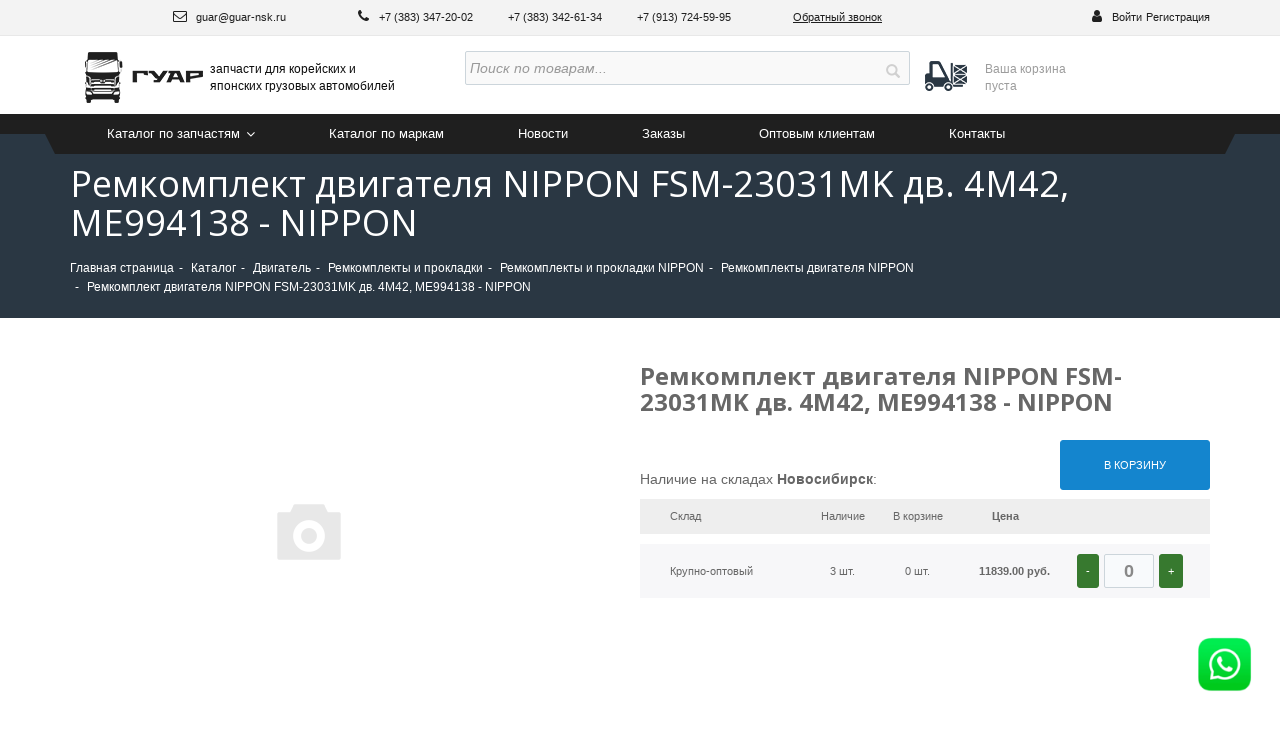

--- FILE ---
content_type: text/html; charset=UTF-8
request_url: https://guar-nsk.ru/catalog/dvigatel/remkomplekty-i-prokladki/remkomplekty-i-prokladki-nippon/_nippon/remkomplekt_dvigatelya_nippon_fsm_23031mk_dv_4m42_me994138/
body_size: 20281
content:
    <!DOCTYPE HTML>
    <html lang="ru" >
    <head>





        <title>Ремкомплект двигателя NIPPON FSM-23031MK дв. 4M42, ME994138 FSM-23031MK продажа в интернет магазине ГУАР</title>
        <meta http-equiv="Content-Type" content="text/html; charset=UTF-8" />
<meta name="robots" content="index, follow" />
<meta name="keywords" content="ремкомплект двигателя nippon fsm-23031mk дв. 4m42, me994138" />
<meta name="description" content="Мы предлагаем ассортимент лучших брендов запасных частей  - Ремкомплекты двигателя NIPPON ремкомплект двигателя nippon fsm-23031mk дв. 4m42, me994138 FSM-23031MK ПЕП009123, для корейских и японских грузовых автомобилей в наличии на складе и нашем магазине" />
<link href="/bitrix/css/main/bootstrap.css?1542264099141508" type="text/css"  rel="stylesheet" />
<link href="/bitrix/js/ui/design-tokens/dist/ui.design-tokens.css?175568602326358" type="text/css"  rel="stylesheet" />
<link href="/bitrix/js/ui/fonts/opensans/ui.font.opensans.css?16673015522555" type="text/css"  rel="stylesheet" />
<link href="/bitrix/js/main/popup/dist/main.popup.bundle.css?175568634731694" type="text/css"  rel="stylesheet" />
<link href="/bitrix/css/main/themes/blue/style.css?1542264099386" type="text/css"  rel="stylesheet" />
<link href="/local/templates/guar/components/bitrix/catalog.element/.default/style.css?154358412125992" type="text/css"  rel="stylesheet" />
<link href="/bitrix/components/bitrix/catalog.comments/templates/.default/style.css?15422640854569" type="text/css"  rel="stylesheet" />
<link href="/bitrix/panel/main/popup.css?167879579822696" type="text/css"  rel="stylesheet" />
<link href="/bitrix/components/bitrix/blog/templates/.default/style.css?166730163433777" type="text/css"  rel="stylesheet" />
<link href="/bitrix/components/bitrix/blog/templates/.default/themes/green/style.css?15422640841140" type="text/css"  rel="stylesheet" />
<link href="/bitrix/components/bitrix/catalog.comments/templates/.default/themes/black/style.css?154226408524" type="text/css"  rel="stylesheet" />
<link href="/local/templates/guar/components/bitrix/catalog.element/.default/themes/black/style.css?1542264119594" type="text/css"  rel="stylesheet" />
<link href="/local/templates/guar/components/bitrix/catalog.products.viewed/.default/style.css?15422640603828" type="text/css"  rel="stylesheet" />
<link href="/local/templates/guar/components/bitrix/catalog.products.viewed/.default/themes/blue/style.css?1542264060833" type="text/css"  rel="stylesheet" />
<link href="/local/templates/guar/assets/css/bootstrap.min.css?1542264119122107" type="text/css"  data-template-style="true"  rel="stylesheet" />
<link href="/local/templates/guar/assets/css/bootstrap-theme.min.css?154226411922550" type="text/css"  data-template-style="true"  rel="stylesheet" />
<link href="/local/templates/guar/assets/css/assets/aos.css?154226411928765" type="text/css"  data-template-style="true"  rel="stylesheet" />
<link href="/local/templates/guar/assets/css/template.css?15422641192843" type="text/css"  data-template-style="true"  rel="stylesheet" />
<link href="/local/templates/guar/assets/css/assets/slick.css?15422641191776" type="text/css"  data-template-style="true"  rel="stylesheet" />
<link href="/local/templates/guar/assets/css/bootstrap-select.min.css?16424965959777" type="text/css"  data-template-style="true"  rel="stylesheet" />
<link href="/local/templates/guar/assets/css/custom.css?16759364169084" type="text/css"  data-template-style="true"  rel="stylesheet" />
<link href="/local/templates/guar/components/bitrix/search.title/search-input/style.css?15422641192108" type="text/css"  data-template-style="true"  rel="stylesheet" />
<link href="/local/templates/guar/components/bitrix/sale.basket.basket.line/personal-cart/style.css?15422641194401" type="text/css"  data-template-style="true"  rel="stylesheet" />
<link href="/bitrix/components/bitrix/main.userconsent.request/templates/.default/user_consent.css?17612092934416" type="text/css"  data-template-style="true"  rel="stylesheet" />
<link href="/local/templates/guar/styles.css?155593972710220" type="text/css"  data-template-style="true"  rel="stylesheet" />
<link href="/local/templates/guar/template_styles.css?164250697316180" type="text/css"  data-template-style="true"  rel="stylesheet" />
<script>if(!window.BX)window.BX={};if(!window.BX.message)window.BX.message=function(mess){if(typeof mess==='object'){for(let i in mess) {BX.message[i]=mess[i];} return true;}};</script>
<script>(window.BX||top.BX).message({"pull_server_enabled":"N","pull_config_timestamp":0,"shared_worker_allowed":"Y","pull_guest_mode":"N","pull_guest_user_id":0,"pull_worker_mtime":1755685935});(window.BX||top.BX).message({"PULL_OLD_REVISION":"Для продолжения корректной работы с сайтом необходимо перезагрузить страницу."});</script>
<script>(window.BX||top.BX).message({"JS_CORE_LOADING":"Загрузка...","JS_CORE_NO_DATA":"- Нет данных -","JS_CORE_WINDOW_CLOSE":"Закрыть","JS_CORE_WINDOW_EXPAND":"Развернуть","JS_CORE_WINDOW_NARROW":"Свернуть в окно","JS_CORE_WINDOW_SAVE":"Сохранить","JS_CORE_WINDOW_CANCEL":"Отменить","JS_CORE_WINDOW_CONTINUE":"Продолжить","JS_CORE_H":"ч","JS_CORE_M":"м","JS_CORE_S":"с","JSADM_AI_HIDE_EXTRA":"Скрыть лишние","JSADM_AI_ALL_NOTIF":"Показать все","JSADM_AUTH_REQ":"Требуется авторизация!","JS_CORE_WINDOW_AUTH":"Войти","JS_CORE_IMAGE_FULL":"Полный размер"});</script>

<script src="/bitrix/js/main/core/core.js?1755686401511455"></script>

<script>BX.Runtime.registerExtension({"name":"main.core","namespace":"BX","loaded":true});</script>
<script>BX.setJSList(["\/bitrix\/js\/main\/core\/core_ajax.js","\/bitrix\/js\/main\/core\/core_promise.js","\/bitrix\/js\/main\/polyfill\/promise\/js\/promise.js","\/bitrix\/js\/main\/loadext\/loadext.js","\/bitrix\/js\/main\/loadext\/extension.js","\/bitrix\/js\/main\/polyfill\/promise\/js\/promise.js","\/bitrix\/js\/main\/polyfill\/find\/js\/find.js","\/bitrix\/js\/main\/polyfill\/includes\/js\/includes.js","\/bitrix\/js\/main\/polyfill\/matches\/js\/matches.js","\/bitrix\/js\/ui\/polyfill\/closest\/js\/closest.js","\/bitrix\/js\/main\/polyfill\/fill\/main.polyfill.fill.js","\/bitrix\/js\/main\/polyfill\/find\/js\/find.js","\/bitrix\/js\/main\/polyfill\/matches\/js\/matches.js","\/bitrix\/js\/main\/polyfill\/core\/dist\/polyfill.bundle.js","\/bitrix\/js\/main\/core\/core.js","\/bitrix\/js\/main\/polyfill\/intersectionobserver\/js\/intersectionobserver.js","\/bitrix\/js\/main\/lazyload\/dist\/lazyload.bundle.js","\/bitrix\/js\/main\/polyfill\/core\/dist\/polyfill.bundle.js","\/bitrix\/js\/main\/parambag\/dist\/parambag.bundle.js"]);
</script>
<script>BX.Runtime.registerExtension({"name":"jquery2","namespace":"window","loaded":true});</script>
<script>BX.Runtime.registerExtension({"name":"ui.design-tokens","namespace":"window","loaded":true});</script>
<script>BX.Runtime.registerExtension({"name":"ui.fonts.opensans","namespace":"window","loaded":true});</script>
<script>BX.Runtime.registerExtension({"name":"main.popup","namespace":"BX.Main","loaded":true});</script>
<script>BX.Runtime.registerExtension({"name":"popup","namespace":"window","loaded":true});</script>
<script>BX.Runtime.registerExtension({"name":"main.pageobject","namespace":"BX","loaded":true});</script>
<script>(window.BX||top.BX).message({"JS_CORE_LOADING":"Загрузка...","JS_CORE_NO_DATA":"- Нет данных -","JS_CORE_WINDOW_CLOSE":"Закрыть","JS_CORE_WINDOW_EXPAND":"Развернуть","JS_CORE_WINDOW_NARROW":"Свернуть в окно","JS_CORE_WINDOW_SAVE":"Сохранить","JS_CORE_WINDOW_CANCEL":"Отменить","JS_CORE_WINDOW_CONTINUE":"Продолжить","JS_CORE_H":"ч","JS_CORE_M":"м","JS_CORE_S":"с","JSADM_AI_HIDE_EXTRA":"Скрыть лишние","JSADM_AI_ALL_NOTIF":"Показать все","JSADM_AUTH_REQ":"Требуется авторизация!","JS_CORE_WINDOW_AUTH":"Войти","JS_CORE_IMAGE_FULL":"Полный размер"});</script>
<script>BX.Runtime.registerExtension({"name":"window","namespace":"window","loaded":true});</script>
<script>BX.Runtime.registerExtension({"name":"fx","namespace":"window","loaded":true});</script>
<script type="extension/settings" data-extension="currency.currency-core">{"region":"ru"}</script>
<script>BX.Runtime.registerExtension({"name":"currency.currency-core","namespace":"BX.Currency","loaded":true});</script>
<script>BX.Runtime.registerExtension({"name":"currency","namespace":"window","loaded":true});</script>
<script>(window.BX||top.BX).message({"MAIN_USER_CONSENT_REQUEST_TITLE":"Согласие пользователя","MAIN_USER_CONSENT_REQUEST_BTN_ACCEPT":"Принимаю","MAIN_USER_CONSENT_REQUEST_BTN_REJECT":"Не принимаю","MAIN_USER_CONSENT_REQUEST_LOADING":"Загрузка..","MAIN_USER_CONSENT_REQUEST_ERR_TEXT_LOAD":"Не удалось загрузить текст соглашения.","MAIN_USER_CONSENT_REQUEST_URL_CONFIRM":"Ознакомьтесь с текстом по ссылке"});</script>
<script>BX.Runtime.registerExtension({"name":"main_user_consent","namespace":"window","loaded":true});</script>
<script>(window.BX||top.BX).message({"LANGUAGE_ID":"ru","FORMAT_DATE":"DD.MM.YYYY","FORMAT_DATETIME":"DD.MM.YYYY HH:MI:SS","COOKIE_PREFIX":"BITRIX_SM","SERVER_TZ_OFFSET":"10800","UTF_MODE":"Y","SITE_ID":"s1","SITE_DIR":"\/","USER_ID":"","SERVER_TIME":1769466756,"USER_TZ_OFFSET":0,"USER_TZ_AUTO":"Y","bitrix_sessid":"f654c40df39ae58367cdf3f4a935c998"});</script>


<script src="/bitrix/js/pull/protobuf/protobuf.js?1642411011274055"></script>
<script src="/bitrix/js/pull/protobuf/model.js?164241101170928"></script>
<script src="/bitrix/js/main/core/core_promise.js?16424098775220"></script>
<script src="/bitrix/js/rest/client/rest.client.js?164242852717414"></script>
<script src="/bitrix/js/pull/client/pull.client.js?175568593683861"></script>
<script src="/bitrix/js/main/jquery/jquery-2.2.4.min.js?166730146885578"></script>
<script src="/bitrix/js/main/popup/dist/main.popup.bundle.js?1759140014119638"></script>
<script src="/bitrix/js/main/pageobject/dist/pageobject.bundle.js?1755686401999"></script>
<script src="/bitrix/js/main/core/core_window.js?175568606798766"></script>
<script src="/bitrix/js/main/core/core_fx.js?154226410016888"></script>
<script src="/bitrix/js/currency/currency-core/dist/currency-core.bundle.js?17556858458800"></script>
<script src="/bitrix/js/currency/core_currency.js?17556858451181"></script>
<script type='text/javascript'>window['recaptchaFreeOptions']={'size':'normal','theme':'light','badge':'bottomright','version':'','action':'','lang':'ru','key':'6Lf-w6AcAAAAAM04uRfd5uv6YL5pFkJ96GfsakzW'};</script>
<script type="text/javascript">/* 
	ReCaptcha 2.0 Google js
	modul bitrix
	Shevtcoff S.V. 
	date 24.03.17
	time 08:55
	
	Recaptchafree - object
	Recaptchafree.render() - method render
	Recaptchafree.reset() - method reset
	Recaptchafree.items - array id widget
*/

/* global grecaptcha */

"use strict";

var Recaptchafree = Recaptchafree || {};
Recaptchafree.items = new Array();
Recaptchafree.form_submit;
/**
 * render recaptcha
 * @returns false
 */
Recaptchafree.render = function() { 
   if(window.grecaptcha){
        var elements = document.querySelectorAll('div.g-recaptcha');
        var widget;
        Recaptchafree.items = [];
        for (var i = 0; i < elements.length; i++) {
            if(elements[i].innerHTML === "") {
                widget = grecaptcha.render(elements[i], {
                    'sitekey' : elements[i].getAttribute("data-sitekey"),
                    'theme' : elements[i].getAttribute("data-theme"),
                    'size' : elements[i].getAttribute("data-size"),
                    'callback' : elements[i].getAttribute("data-callback"),
                    'badge' : elements[i].getAttribute("data-badge")
                });
                elements[i].setAttribute("data-widget", widget);
                Recaptchafree.items.push(widget);
            } else {
                widget =  elements[i].getAttribute("data-widget");
                Recaptchafree.items.push(parseInt(widget));
            }
        }
    } 
    
};
/**
 * reset recaptcha after ajax or show modal
 * @returns  false
 */
Recaptchafree.reset = function() { 
   if(window.grecaptcha){
        Recaptchafree.render();
            for (var i = 0; i < Recaptchafree.items.length; i++) {
                grecaptcha.reset(Recaptchafree.items[i]);
            } 

    }  
};
/**
 * callback submit form with invisible recaptcha
 * @param {type} token
 * @returns false
 */
function RecaptchafreeSubmitForm(token) {
    if(Recaptchafree.form_submit !== undefined){
        var x = document.createElement("INPUT"); // create token input
        x.setAttribute("type", "hidden");  
        x.name = "g-recaptcha-response";
        x.value = token;
        Recaptchafree.form_submit.appendChild(x);  // append current form
        var elements = Recaptchafree.form_submit.elements;
        for (var i = 0; i < elements.length; i++) {
            if(elements[i].getAttribute("type") === "submit")  {
                var submit_hidden = document.createElement("INPUT"); // create submit input hidden
                submit_hidden.setAttribute("type", "hidden");  
                submit_hidden.name = elements[i].name;
                submit_hidden.value = elements[i].value;
                Recaptchafree.form_submit.appendChild(submit_hidden);  // append current form
            }
        }
        document.createElement('form').submit.call(Recaptchafree.form_submit); // submit form
    }       
};
/**
 * onload recaptcha  
 * @returns  false
 */
function onloadRecaptchafree(){
    Recaptchafree.render();
    // If invisible recaptcha on the page
    if (document.addEventListener) { 
        document.addEventListener('submit',function(e){
            if(e.target && e.target.tagName === "FORM"){
                var g_recaptcha = e.target.querySelectorAll('div.g-recaptcha');
                if(g_recaptcha[0] !== undefined && g_recaptcha[0].getAttribute("data-size") === "invisible"){
                    var widget_id = g_recaptcha[0].getAttribute("data-widget");
                    grecaptcha.execute(widget_id);
                    Recaptchafree.form_submit = e.target;
                    e.preventDefault();    
                }
            } 
        }, false);
    } else {
        document.attachEvent("onsubmit", function(e){
            var target = e.target || e.srcElement;
            if(e.target && e.target.tagName === "FORM"){
                var widget_id = e.target.getAttribute("data-widget");
                grecaptcha.execute(widget_id);
                Recaptchafree.form_submit = target;    
                e.returnValue = false;
            }
        });
    }
    // hide grecaptcha-badge, if multi invisible recaptcha
    var badges = document.querySelectorAll('.grecaptcha-badge'); 
    for (var i = 1; i < badges.length; i++) {
        badges[i].style.display="none";
    }
} </script>
<script>
					(function () {
						"use strict";

						var counter = function ()
						{
							var cookie = (function (name) {
								var parts = ("; " + document.cookie).split("; " + name + "=");
								if (parts.length == 2) {
									try {return JSON.parse(decodeURIComponent(parts.pop().split(";").shift()));}
									catch (e) {}
								}
							})("BITRIX_CONVERSION_CONTEXT_s1");

							if (cookie && cookie.EXPIRE >= BX.message("SERVER_TIME"))
								return;

							var request = new XMLHttpRequest();
							request.open("POST", "/bitrix/tools/conversion/ajax_counter.php", true);
							request.setRequestHeader("Content-type", "application/x-www-form-urlencoded");
							request.send(
								"SITE_ID="+encodeURIComponent("s1")+
								"&sessid="+encodeURIComponent(BX.bitrix_sessid())+
								"&HTTP_REFERER="+encodeURIComponent(document.referrer)
							);
						};

						if (window.frameRequestStart === true)
							BX.addCustomEvent("onFrameDataReceived", counter);
						else
							BX.ready(counter);
					})();
				</script>



<script src="/bitrix/components/bitrix/search.title/script.js?175568634810542"></script>
<script src="/local/templates/guar/components/bitrix/sale.basket.basket.line/personal-cart/script.js?15422641195335"></script>
<script src="/bitrix/components/bitrix/main.userconsent.request/templates/.default/user_consent.js?176120929312870"></script>
<script src="/local/templates/guar/assets/js/assets/slick.min.js?154226411942863"></script>
<script src="/local/templates/guar/assets/js/assets/jquery.mask.min.js?15422641198185"></script>
<script src="/local/templates/guar/assets/js/assets/aos.js?154226411913288"></script>
<script src="/local/templates/guar/assets/js/template.js?175628813225271"></script>
<script src="/local/templates/guar/assets/js/bootstrap.min.js?154226411937219"></script>
<script src="/local/templates/guar/components/bitrix/catalog.element/.default/script.js?155594371087349"></script>
<script src="/local/components/volmax/addToBasket/script.js?162504336446"></script>
<script src="/bitrix/components/bitrix/catalog.comments/templates/.default/script.js?15422640857355"></script>
<script src="/local/templates/guar/components/bitrix/catalog.products.viewed/.default/script.js?15422640601291"></script>

        <meta http-equiv="X-UA-Compatible" content="IE=edge">
        <meta name="viewport" content="width=device-width, initial-scale=1">
        

        
        <!--[if lt IE 9]>
        <script src="https://oss.maxcdn.com/html5shiv/3.7.3/html5shiv.min.js"></script>
        <script src="https://oss.maxcdn.com/respond/1.4.2/respond.min.js"></script>
        <![endif]-->
        <script> if (document.documentElement) {
                document.documentElement.id = "js"
            }
            ; </script>

               



        <script>
            document.addEventListener('DOMContentLoaded', () => {
                let cookieconsentLoad = 0;
                let insertionPoint = document.querySelector('#scripts');
                if (!insertionPoint) {
                    console.warn("Элемент #scripts не найден. Скрипт cookieconsent будет добавлен в конец body.");
                    insertionPoint = document.body;
                }

                const loadCookieConsent = function(event) {
                    if (cookieconsentLoad === 0) {
                        cookieconsentLoad = 1;

                        // Удаляем обработчики событий после первого срабатывания
                        document.removeEventListener('mousedown', loadCookieConsent);
                        document.removeEventListener('keydown', loadCookieConsent);
                        document.removeEventListener('touchstart', loadCookieConsent);
                        document.removeEventListener('scroll', loadCookieConsent);
                        document.removeEventListener('mousemove', loadCookieConsent);
                        document.removeEventListener('wheel', loadCookieConsent);

                        const script = document.createElement('script');
                        script.src = "/local/templates/guar/assets/js/cookieconsent.min.js";
                        script.onload = function() {
                            if (sessionStorage.getItem('cookie_allow') !== '1') {
                                const palettes = {
                                    site: {
                                        "popup": { "background": "#333", "text": "#fff" },
                                        "button": {
                                            "background": "transparent",
                                            "border": "transparent",
                                            "text": "#fff",
                                            padding: '5px 20px'
                                        }
                                    }
                                };

                                const CookieConsent = window.CookieConsent;
                                const cookie_show = new CookieConsent({
                                    type: 'opt-in',
                                    theme: 'classic',
                                    palette: palettes.site,
                                    position: 'bottom',
                                    content: {
                                        header: 'Управление файлами cookie',
                                        message: 'Наш сайт обрабатывает файлы cookie (в том числе, файлы cookie, используемые «Яндекс-метрикой»). Нажимая на кнопку «Соглашаюсь», вы даете свое согласие на обработку файлов cookie вашего браузера в соответствии с нашей <a href="/privacy-policy/" target="_blank">политикой конфиденциальности</a>.',
                                        dismiss: 'Отклонить',
                                        allow: 'Соглашаюсь',
                                        deny: 'Отклонить',
                                        link: 'Подробнее',
                                        href: '/privacy-policy/',
                                        close: '❌',
                                        policy: 'Политика конфиденциальности',
                                        target: '_blank',
                                    },
                                    layout: 'basic-header',
                                    cookie: {
                                        domain: 'guar-nsk.ru',
                                        secure: true,
                                        name: 'cookieconsent_status',
                                        path: '/',
                                        expiryDays: 365
                                    },
                                    showLink: true,
                                    revokable: false,
                                    revoke: {
                                        expires: 365,
                                        days: 365,
                                        all: true
                                    },
                                    law: {
                                        regionalLaw: false,
                                        countryCode: 'RU'
                                    },
                                    location: false,
                                    dismissOnScroll: false,
                                    dismissOnTimeout: false,
                                    dismissOnWindowClick: false,
                                    dismissOnLinkClick: false,
                                    dismissOnKeyPress: false,
                                });

                                document.querySelector('.cc-ALLOW')?.addEventListener('click', function() {
                                    if (typeof cookie_show !== 'undefined' && cookie_show && typeof CookieConsent !== 'undefined' && CookieConsent) {
                                        cookie_show.setStatuses(CookieConsent.ALLOW);
                                        cookie_show.close();
                                        cookie_show.destroy();
                                    } else {
                                        console.error('cookie_show or CookieConsent is not defined. Cannot set statuses or close.');
                                    }
                                    sessionStorage.setItem('cookie_allow', '1');
                                    console.log('sessionStorage: cookie_allow установлен в 1');
                                });

                                cookie_show.on("initialized", (status) => console.log('cookieconsent initialized'));
                                cookie_show.on("statusChanged", function(cookieName, status, chosenBefore) {
                                    console.log('statusChanged ' + status + 'for cookie' + cookieName);
                                });
                                cookie_show.on("error", console.error);
                            }
                        };

                        script.onerror = function() {
                            console.error('Ошибка загрузки cookieconsent.min.js');
                        };

                        insertionPoint.appendChild(script);
                    }
                };

                // Добавляем обработчики событий
                document.addEventListener('mousedown', loadCookieConsent);
                document.addEventListener('keydown', loadCookieConsent);
                document.addEventListener('touchstart', loadCookieConsent);
                document.addEventListener('scroll', loadCookieConsent);
                document.addEventListener('mousemove', loadCookieConsent);
                document.addEventListener('wheel', loadCookieConsent);
            })
        </script>

        <style>
            .cc-window{
                z-index: 999999;
                border-radius: 8px;
                margin: 5px;
                max-width: calc(100% - 10px);
                right: 20px;
                font-family: TT Norms, sans-serif;
            }
            .cc-window.cc-banner{
                padding: 17px 15px !important;
            }
            .cc-header{
                font-size: 16px;
                font-family: TT Norms, sans-serif;
                font-weight: 500;
                font-weight: normal !important;
            }

            .cc-message,
            .cc-message a {
                font-size: 18px;
                font-family: TT Norms, sans-serif;
            }

            .cc-message a {
                font-weight: 500;
            }

            .cc-theme-classic .cc-btn:last-child {
                min-width: auto !important;
            }

            .cc-link {
                opacity: 1 !important;
                font-family: TT Norms, sans-serif;
                font-size: 17px;
            }

            @media (max-width: 1023.98px) {
                .cc-window.cc-banner {
                    flex-direction: column;
                    align-items: unset;
                }
            }
        </style>

    </head>



<body >
<div id="panel">
    </div>

<header>
    <div class="contacts-personal-area">
        <div class="container">
            <ul>
                <li class="town-area">
                                    </li>

                <li class="email-area"> <a href="mailto:email@email.ru"> <span class="fa fa-envelope-o" aria-hidden="true"></span>
guar@guar-nsk.ru </a> </li>
<li class="phones-area"> <span class="fa fa-phone" aria-hidden="true"></span> <a href="tel:83833472002">
+7 (383) 347-20-02 </a>&nbsp; &nbsp; &nbsp; &nbsp;&nbsp;<a href="tel:83833426134">+7 (383) 342-61-34 </a>&nbsp; &nbsp; &nbsp; &nbsp;&nbsp;<a href="tel:88005003278">+7 (913)&nbsp;724-59-95</a></li>                <li class="callback-area">
                    <a href="#get-callback" data-toggle="modal">
                        Обратный звонок
                    </a>
                </li>
                <li class="personal-area">
                    <i class="fa fa-user"></i>
                                                        <a href="/auth/">Войти</a>
                    <a href="/auth/registration/?register=yes&backurl=%2Fcatalog%2Fdvigatel%2Fremkomplekty-i-prokladki%2Fremkomplekty-i-prokladki-nippon%2F_nippon%2Fremkomplekt_dvigatelya_nippon_fsm_23031mk_dv_4m42_me994138%2F">Регистрация</a>
                                 </li>
            </ul>
        </div>
    </div>
    <div class="logo-search-cart-area">
        <div class="container">
            <div class="logo-area col-md-4 col-xs-12 col-sm-4">

                <a href="/">
    <img class="img-responsive" src="/local/templates/guar/assets/img/gtlb.png"
         alt="запчасти для корейских и японских грузовых автомобилей"/>
    <span>запчасти для корейских и <br/> японских грузовых автомобилей</span>
</a>
            </div>
            <div class="search-area col-md-5 col-xs-12 col-sm-4">
                	<div id="title-search">
	<form action="/catalog/">
        <div class="form-group">
        <input class="form-control" placeholder="Поиск по товарам..." id="title-search-input" type="text" name="q" value=""  autocomplete="off" />&nbsp;
            <button type="submit" name="s" value="s" class="btn glyphicon glyphicon-search"></button>
        </div>
	</form>
	</div>




<script>
	BX.ready(function(){
		new JCTitleSearch({
			'AJAX_PAGE' : '/catalog/dvigatel/remkomplekty-i-prokladki/remkomplekty-i-prokladki-nippon/_nippon/remkomplekt_dvigatelya_nippon_fsm_23031mk_dv_4m42_me994138/',
			'CONTAINER_ID': 'title-search',
			'INPUT_ID': 'title-search-input',
			'MIN_QUERY_LEN': 2
		});
	});
</script>
            </div>
            <div class="ajax_basket_line">
                


<script>
var bx_basketFKauiI = new BitrixSmallCart;
</script>
<div id="bx_basketFKauiI" class="bx-basket bx-opener"><!--'start_frame_cache_bx_basketFKauiI'--><!--    <div class="cart-area col-md-3 col-xs-12 col-sm-4 ">-->
    <div class="cart-area">
        <a href="/personal/cart/">


                        <span class="cart-title full-cart-title">

                

                                    <span class="cart-title">
                 Ваша корзина
                        </span>
                    <span class="cart-items-info">
                            пуста
                        </span>
                        </a>
    </div>


<!--'end_frame_cache_bx_basketFKauiI'--></div>

<script type="text/javascript">
	bx_basketFKauiI.siteId       = 's1';
	bx_basketFKauiI.cartId       = 'bx_basketFKauiI';
	bx_basketFKauiI.ajaxPath     = '/bitrix/components/bitrix/sale.basket.basket.line/ajax.php';
	bx_basketFKauiI.templateName = 'personal-cart';
	bx_basketFKauiI.arParams     =  {'PATH_TO_BASKET':'/personal/cart/','PATH_TO_PERSONAL':'/personal/','SHOW_PERSONAL_LINK':'N','SHOW_NUM_PRODUCTS':'Y','SHOW_TOTAL_PRICE':'N','SHOW_PRODUCTS':'N','POSITION_FIXED':'N','SHOW_AUTHOR':'Y','PATH_TO_REGISTER':'/auth/','PATH_TO_PROFILE':'/personal/','COMPONENT_TEMPLATE':'personal-cart','PATH_TO_ORDER':'/personal/order/make/','SHOW_EMPTY_VALUES':'N','PATH_TO_AUTHORIZE':'/auth/','SHOW_REGISTRATION':'Y','HIDE_ON_BASKET_PAGES':'Y','CACHE_TYPE':'A','SHOW_DELAY':'Y','SHOW_NOTAVAIL':'Y','SHOW_IMAGE':'Y','SHOW_PRICE':'Y','SHOW_SUMMARY':'Y','POSITION_VERTICAL':'top','POSITION_HORIZONTAL':'right','MAX_IMAGE_SIZE':'70','AJAX':'N','~PATH_TO_BASKET':'/personal/cart/','~PATH_TO_PERSONAL':'/personal/','~SHOW_PERSONAL_LINK':'N','~SHOW_NUM_PRODUCTS':'Y','~SHOW_TOTAL_PRICE':'N','~SHOW_PRODUCTS':'N','~POSITION_FIXED':'N','~SHOW_AUTHOR':'Y','~PATH_TO_REGISTER':'/auth/','~PATH_TO_PROFILE':'/personal/','~COMPONENT_TEMPLATE':'personal-cart','~PATH_TO_ORDER':'/personal/order/make/','~SHOW_EMPTY_VALUES':'N','~PATH_TO_AUTHORIZE':'/auth/','~SHOW_REGISTRATION':'Y','~HIDE_ON_BASKET_PAGES':'Y','~CACHE_TYPE':'A','~SHOW_DELAY':'Y','~SHOW_NOTAVAIL':'Y','~SHOW_IMAGE':'Y','~SHOW_PRICE':'Y','~SHOW_SUMMARY':'Y','~POSITION_VERTICAL':'top','~POSITION_HORIZONTAL':'right','~MAX_IMAGE_SIZE':'70','~AJAX':'N','cartId':'bx_basketFKauiI'}; // TODO \Bitrix\Main\Web\Json::encode
	bx_basketFKauiI.closeMessage = 'Скрыть';
	bx_basketFKauiI.openMessage  = 'Раскрыть';
	bx_basketFKauiI.activate();
</script>            </div>

        </div>
    </div>

    <div class="navbar-breadcrumbs-wrapper">
        <nav class="navbar top-navigation-area">
            <div class="container">
                <div class="navbar-header">
                    <button type="button" class="navbar-toggle collapsed" data-toggle="collapse"
                            data-target="#top-navigation" aria-expanded="false">
                            <span class="sr-only">
                                Навигация
                            </span>
                        <span class="icon-bar"></span>
                        <span class="icon-bar"></span>
                        <span class="icon-bar"></span>
                    </button>
                </div>
                <div class="collapse navbar-collapse" id="top-navigation">
                    <ul class="nav navbar-nav">
                        <li class="dropdown active">
                            <a href="#" class="dropdown-toggle" data-toggle="dropdown" role="button"
                               aria-haspopup="true" aria-expanded="false">
                                Каталог по запчастям <span class="caret"></span>
                            </a>
                            <ul class="dropdown-menu" data-dropdown-in="fadeInDown" data-dropdown-out="fadeOutUp">

                                


    <li><a href="/catalog/">Все категории</a></li>


    <li><a href="/catalog/vykhlopnaya-sistema/">Выхлопная система</a></li>


    <li><a href="/catalog/dvigatel/">Двигатель</a></li>


    <li><a href="/catalog/detali-gidravliki-pnevmatiki/">Детали гидравлики, пневматики</a></li>


    <li><a href="/catalog/detali-kuzova-kabiny-ramy/">Детали кузова, кабины, рамы</a></li>


    <li><a href="/catalog/detali-khodovoy-rulevoe-podveska/">Детали ходовой, рулевое, подвеска</a></li>


    <li><a href="/catalog/zapchasti-cm/">Запчасти CM</a></li>


    <li><a href="/catalog/korziny_dis/">Корзины, Дис</a></li>


    <li><a href="/catalog/krestoviny/">Крестовины</a></li>


    <li><a href="/catalog/originalnye-zapchasti/">Оригинальные запчасти</a></li>


    <li><a href="/catalog/podshipniki-podvesnye-vyzhimnye/">Подшипники, подвесные, выжимные</a></li>


    <li><a href="/catalog/salniki-pylniki/">Сальники, пыльники</a></li>


    <li><a href="/catalog/sto_prochie_zapchasti/">СТО/Прочие запчасти</a></li>


    <li><a href="/catalog/tormoznye-kolodki-nakladki-diski/">Тормозные колодки, накладки, диски</a></li>


    <li><a href="/catalog/transmissiya-stseplenie/">Трансмиссия, сцепление</a></li>


    <li><a href="/catalog/trosy-kpp-spidometra-gaza/">Тросы КПП, спидометра, газа</a></li>


    <li><a href="/catalog/filtry/">Фильтры</a></li>


    <li><a href="/catalog/elektrika/">Электрика</a></li>


    <li><a href="/catalog/elementy-toplivnoy-apparatury/">Элементы топливной аппаратуры</a></li>


                                                            </ul>
                        </li>

                        


    <li><a href="/brands/">Каталог по маркам</a></li>


    <li><a href="/news/">Новости</a></li>


    <li><a href="/personal/orders/">Заказы</a></li>


    <li><a href="/opt-trade/">Оптовым клиентам</a></li>


    <li><a href="/contacts/">Контакты</a></li>


                                            </ul>
                </div>
            </div>
        </nav>
                    <div class="breadcrumbs-area">
                <div class="container">
                    <h1>Ремкомплект двигателя NIPPON FSM-23031MK дв. 4M42, ME994138 - NIPPON</h1>
                    <ol class="breadcrumb" itemscope itemtype="http://schema.org/BreadcrumbList"><li  itemprop="itemListElement" itemscope itemtype="http://schema.org/ListItem"><a href="/" title="Главная страница"  itemprop="item"><span itemprop="name">Главная страница</span></a></li><li  itemprop="itemListElement" itemscope itemtype="http://schema.org/ListItem"><a href="/catalog/" title="Каталог"  itemprop="item"><span itemprop="name">Каталог</span></a></li><li  itemprop="itemListElement" itemscope itemtype="http://schema.org/ListItem"><a href="/catalog/dvigatel/" title="Двигатель"  itemprop="item"><span itemprop="name">Двигатель</span></a></li><li  itemprop="itemListElement" itemscope itemtype="http://schema.org/ListItem"><a href="/catalog/dvigatel/remkomplekty-i-prokladki/" title="Ремкомплекты и прокладки"  itemprop="item"><span itemprop="name">Ремкомплекты и прокладки</span></a></li><li  itemprop="itemListElement" itemscope itemtype="http://schema.org/ListItem"><a href="/catalog/dvigatel/remkomplekty-i-prokladki/remkomplekty-i-prokladki-nippon/" title="Ремкомплекты и прокладки NIPPON"  itemprop="item"><span itemprop="name">Ремкомплекты и прокладки NIPPON</span></a></li><li  itemprop="itemListElement" itemscope itemtype="http://schema.org/ListItem"><a href="/catalog/dvigatel/remkomplekty-i-prokladki/remkomplekty-i-prokladki-nippon/_nippon/" title="Ремкомплекты двигателя NIPPON"  itemprop="item"><span itemprop="name">Ремкомплекты двигателя NIPPON</span></a></li><li class="active" itemprop="itemListElement" itemscope itemtype="http://schema.org/ListItem"><span itemprop="name">Ремкомплект двигателя NIPPON FSM-23031MK дв. 4M42, ME994138 - NIPPON</span></li> </ol>                </div>
            </div>
            </div>
</header>

    <main>
        <section class="catalog-element">
            <article>
                <div class="container">
                    <div class="catalog-element-about-area row">

                        <!--<div class='row'>-->
                                                

    <div class="bx-catalog-element bx-black" id="bx_117848907_131457"
         itemscope itemtype="http://schema.org/Product">
        <div class="container-fluid">
                        <!--		<div class="row">-->
            <!--			<div class="col-md-6 col-sm-12">-->
            <div class="catalog-element-slider col-lg-5 col-md-6 col-sm-12">
                <div class="product-item-detail-slider-container" id="bx_117848907_131457_big_slider">
                    <span class="product-item-detail-slider-close" data-entity="close-popup"></span>
                    <div class="product-item-detail-slider-block
						"
                         data-entity="images-slider-block">
                        <span class="product-item-detail-slider-left" data-entity="slider-control-left"
                              style="display: none;"></span>
                        <span class="product-item-detail-slider-right" data-entity="slider-control-right"
                              style="display: none;"></span>
                        <div class="product-item-label-text product-item-label-big product-item-label-top product-item-label-left"
                             id="bx_117848907_131457_sticker"
                            style="display: none;">
                                                    </div>
                                                <div class="product-item-detail-slider-images-container" data-entity="images-container">
                                                                <div class="product-item-detail-slider-image active"
                                         data-entity="image" data-id="0">
                                        <img src="/local/templates/guar/components/bitrix/catalog.element/.default/images/no_photo.png" alt="ремкомплект двигателя nippon fsm-23031mk дв. 4m42, me994138"
                                             title="Ремкомплект двигателя NIPPON FSM-23031MK дв. 4M42, ME994138" itemprop="image">
                                    </div>
                                                                    <div class="product-item-detail-slider-progress-bar" data-entity="slider-progress-bar"
                                     style="width: 0;"></div>
                                                        </div>
                    </div>
                                        <!--				</div>-->
                </div>
            </div>

            <!--			<div class="col-md-6 col-sm-12">-->
            <div class="catalog-element-about col-lg-offset-1 col-lg-6 col-md-6 col-sm-12">
                <div class="row">
                    <h2>
                        Ремкомплект двигателя NIPPON FSM-23031MK дв. 4M42, ME994138 - NIPPON                    </h2>
                    

                        <div class="ajax_wrap">
                            

<div class="errors_wrap">
    </div>

<div data-id="131457" class="catalog-element-stores catalog-element-stores-new">

    <div class="addToBasketBtnWrap" > <button class="addToBasketBtn btn btn-primary" >В корзину</button> </div>

    <ul>

        <p>Наличие на складах <b>Новосибирск</b>:</p>

        <li class="catalog-element-stores-head" >
            <span class="title">Склад</span>
            <span class="number">Наличие</span>
            <span class="number">В корзине</span>
            <span class="price">Цена</span>
        </li>

                                        <li><span class="title">Крупно-оптовый</span>
                    <span class="number">3 шт.</span>
                    <span class="number">
                                                    0
                                                шт.
                    </span>
                    <span class="price">11839.00 руб.</span>

                    <span class="btn_wrap">
                                                      <div class="addToBasketUpdate" data-store-id="17" data-id="" >
                                    <div class="form-group">
                                    <button id="minusBasketItem" class="btn btn-success">-</button>
                                    <input id="product-count" type="text" class="form-control product_count" value="0" placeholder="">
                                    <button id="plusBasketItem" class="btn btn-success">+</button>
                                </div>
                                </div>
                                             </span>

                </li>
                                                                                                                        
        <!--<p>Наличие на складах <b>Кемерово</b>:</p>

        <li class="catalog-element-stores-head" >
            <span class="title">Склад</span>
            <span class="number">Наличие</span>
            <span class="number">В корзине</span>
            <span class="price">Цена</span>
        </li>

        
            <li><span class="title"></span>
                <span class="number"> шт.</span>
                <span class="number">
                                                                                        0
                                            шт.
                </span>
                <span class="price">
                     руб.                 </span>

                <span class="btn_wrap">
                                                      <div class="addToBasketUpdate" data-store-id=""  data-id="" >
                                    <div class="form-group">
                                    <button id="minusBasketItem" class="btn btn-success">-</button>
                                    <input id="product-count" type="text" class="form-control product_count" value="0" placeholder="">
                                    <button id="plusBasketItem" class="btn btn-success">+</button>
                                </div>
                             </div>
                                         </span>

            </li>

        -->

    </ul>



</div>
                        </div>
                    
                        
                    
                    
                </div>
            </div>


        </div>
                <div class="container">        
                <div class="catalog-element-properties row">
                    <ul class="col-lg-12">
                        
                            <li>
                                <span>Производитель</span> NIPPON                            </li>
                            
                            
                            <li>
                                <span>Код производителя</span> FSM-23031MK                            </li>
                            
                            
                            <li>
                                <span>ОЕ номер</span> ME994138                            </li>
                            
                                                </ul>
                </div>       
        </div>

    </div>


    </div>
    </div>

    <div class="tab-line">
        <div class="container">


            <div class="tabbed-content catalog-element-tabs row">
                <nav class="tabs">
                    <ul>
                        <li><a href="#tab1" class="active">Подробное описание</a></li>
                        <li><a href="#tab2">Аналогичные товары</a></li>
                        <li><a href="#tab3">Отзывы</a></li>
                        <li><a href="#tab4">Доставка</a></li>

                    </ul>
                </nav>

                <div id="tab1" class="item active" data-title="Подробное описание">
                    <div class="item-content">
                        <p>Интернет-магазин автозапчастей для корейских и японских грузовых автомобилей.</p>                    </div>
                </div>

                <div id="tab2" class="item" data-title="Аналогичные товары">
                    <div class="item-content">

                        
                        
                    </div>
                </div>

                <div id="tab3" class="item" data-title="Отзывы">
                    <div class="item-content">
                        <div id="soc_comments_div_131457" class="bx_soc_comments_div bx_important bx_black"><div id="soc_comments_131457" class="bx-catalog-tab-section-container">
	<ul class="bx-catalog-tab-list" style="left: 0;"><li id="soc_comments_131457BLOG"><span>Комментарии</span></li></ul>
	<div class="bx-catalog-tab-body-container">
		<div class="bx-catalog-tab-container"><div id="soc_comments_131457BLOG_cont" class="tab-off"><div id="bx-cat-soc-comments-blg_131457">Загрузка комментариев...</div></div></div>
	</div>
</div>
</div>
<script>
var obCatalogComments_131457 = new JCCatalogSocnetsComments({'serviceList':{'blog':true},'settings':{'blog':{'ajaxUrl':'/bitrix/components/bitrix/catalog.comments/templates/.default/ajax.php?IBLOCK_ID=11&ELEMENT_ID=131457&SITE_ID=s1','ajaxParams':[],'contID':'bx-cat-soc-comments-blg_131457'}},'tabs':{'activeTabId':'BLOG','tabsContId':'soc_comments_131457','tabList':['BLOG']}});
</script>                    </div>
                </div>

                <div id="tab4" class="item" data-title="Доставка">
                    <div class="item-content">
                        <p>
    Доставка осуществляется тремя способами:
</p>
<ul>
    <li>Самовывоз.<br>
        Товар можно забрать самостоятельно со склада компании "Гуар" или из любого магазина при условии предварительного согласования.<br>
        <br>
    </li>
    <li>Доставка экспедитором.<br>
        Наши экспедиторы доставят ваш&nbsp;заказ в пределах города. Если сумма заказа будет меньше 30 000 рублей, то стоимость доставки составит&nbsp;500&nbsp;рублей.<br>
        <br>
    </li>
    <li>Доставка транспортной компанией.<br>
        Мы бесплатно&nbsp;доставим ваш заказ до транспортной компании. Услуги транспортной компании оплачиваются клиентом самостоятельно.</li>
</ul>                    </div>
                </div>


            </div>


        </div>
    </div>




    <meta itemprop="name" content="Ремкомплект двигателя NIPPON FSM-23031MK дв. 4M42, ME994138 - NIPPON"/>
    <meta itemprop="category" content="Двигатель/Ремкомплекты и прокладки/Ремкомплекты и прокладки NIPPON/Ремкомплекты двигателя NIPPON"/>
    <span itemprop="offers" itemscope itemtype="http://schema.org/Offer">
			<meta itemprop="price" content="11839"/>
			<meta itemprop="priceCurrency" content="RUB"/>
			<link itemprop="availability"
                  href="http://schema.org/InStock"/>
		</span>
        </div>

    <script>
        BX.message({
            ECONOMY_INFO_MESSAGE: 'Скидка #ECONOMY#',
            TITLE_ERROR: 'Ошибка',
            TITLE_BASKET_PROPS: 'Свойства товара, добавляемые в корзину',
            BASKET_UNKNOWN_ERROR: 'Неизвестная ошибка при добавлении товара в корзину',
            BTN_SEND_PROPS: 'Выбрать',
            BTN_MESSAGE_BASKET_REDIRECT: 'Перейти в корзину',
            BTN_MESSAGE_CLOSE: 'Закрыть',
            BTN_MESSAGE_CLOSE_POPUP: 'Продолжить покупки',
            TITLE_SUCCESSFUL: 'Товар добавлен в корзину',
            COMPARE_MESSAGE_OK: 'Товар добавлен в список сравнения',
            COMPARE_UNKNOWN_ERROR: 'При добавлении товара в список сравнения произошла ошибка',
            COMPARE_TITLE: 'Сравнение товаров',
            BTN_MESSAGE_COMPARE_REDIRECT: 'Перейти в список сравнения',
            PRODUCT_GIFT_LABEL: 'Подарок',
            PRICE_TOTAL_PREFIX: 'на сумму',
            RELATIVE_QUANTITY_MANY: 'много',
            RELATIVE_QUANTITY_FEW: 'мало',
            SITE_ID: 's1'
        });

        var obbx_117848907_131457 =
        new JCCatalogElement({'CONFIG':{'USE_CATALOG':true,'SHOW_QUANTITY':true,'SHOW_PRICE':true,'SHOW_DISCOUNT_PERCENT':true,'SHOW_OLD_PRICE':true,'USE_PRICE_COUNT':false,'DISPLAY_COMPARE':false,'MAIN_PICTURE_MODE':['POPUP','MAGNIFIER'],'ADD_TO_BASKET_ACTION':['ADD'],'SHOW_CLOSE_POPUP':false,'SHOW_MAX_QUANTITY':'Y','RELATIVE_QUANTITY_FACTOR':'5','TEMPLATE_THEME':'black','USE_STICKERS':true,'USE_SUBSCRIBE':true,'SHOW_SLIDER':'Y','SLIDER_INTERVAL':'5000','ALT':'ремкомплект двигателя nippon fsm-23031mk дв. 4m42, me994138','TITLE':'Ремкомплект двигателя NIPPON FSM-23031MK дв. 4M42, ME994138','MAGNIFIER_ZOOM_PERCENT':'200','USE_ENHANCED_ECOMMERCE':'N','DATA_LAYER_NAME':'','BRAND_PROPERTY':''},'VISUAL':{'ID':'bx_117848907_131457','DISCOUNT_PERCENT_ID':'bx_117848907_131457_dsc_pict','STICKER_ID':'bx_117848907_131457_sticker','BIG_SLIDER_ID':'bx_117848907_131457_big_slider','BIG_IMG_CONT_ID':'bx_117848907_131457_bigimg_cont','SLIDER_CONT_ID':'bx_117848907_131457_slider_cont','OLD_PRICE_ID':'bx_117848907_131457_old_price','PRICE_ID':'bx_117848907_131457_price','DISCOUNT_PRICE_ID':'bx_117848907_131457_price_discount','PRICE_TOTAL':'bx_117848907_131457_price_total','SLIDER_CONT_OF_ID':'bx_117848907_131457_slider_cont_','QUANTITY_ID':'bx_117848907_131457_quantity','QUANTITY_DOWN_ID':'bx_117848907_131457_quant_down','QUANTITY_UP_ID':'bx_117848907_131457_quant_up','QUANTITY_MEASURE':'bx_117848907_131457_quant_measure','QUANTITY_LIMIT':'bx_117848907_131457_quant_limit','BUY_LINK':'bx_117848907_131457_buy_link','ADD_BASKET_LINK':'bx_117848907_131457_add_basket_link','BASKET_ACTIONS_ID':'bx_117848907_131457_basket_actions','NOT_AVAILABLE_MESS':'bx_117848907_131457_not_avail','COMPARE_LINK':'bx_117848907_131457_compare_link','TREE_ID':'bx_117848907_131457_skudiv','DISPLAY_PROP_DIV':'bx_117848907_131457_sku_prop','DISPLAY_MAIN_PROP_DIV':'bx_117848907_131457_main_sku_prop','OFFER_GROUP':'bx_117848907_131457_set_group_','BASKET_PROP_DIV':'bx_117848907_131457_basket_prop','SUBSCRIBE_LINK':'bx_117848907_131457_subscribe','TABS_ID':'bx_117848907_131457_tabs','TAB_CONTAINERS_ID':'bx_117848907_131457_tab_containers','SMALL_CARD_PANEL_ID':'bx_117848907_131457_small_card_panel','TABS_PANEL_ID':'bx_117848907_131457_tabs_panel'},'PRODUCT_TYPE':'1','PRODUCT':{'ID':'131457','ACTIVE':'Y','PICT':{'ID':'0','SRC':'/local/templates/guar/components/bitrix/catalog.element/.default/images/no_photo.png','FILE_NAME':'no_photo.png','WIDTH':'150','HEIGHT':'150'},'NAME':'Ремкомплект двигателя NIPPON FSM-23031MK дв. 4M42, ME994138','SUBSCRIPTION':true,'ITEM_PRICE_MODE':'S','ITEM_PRICES':[{'UNROUND_BASE_PRICE':'11839','UNROUND_PRICE':'11839','BASE_PRICE':'11839','PRICE':'11839','ID':'338854','PRICE_TYPE_ID':'4','CURRENCY':'RUB','DISCOUNT':'0','PERCENT':'0','QUANTITY_FROM':'','QUANTITY_TO':'','QUANTITY_HASH':'ZERO-INF','MEASURE_RATIO_ID':'','PRINT_BASE_PRICE':'11 839 руб.','RATIO_BASE_PRICE':'11839','PRINT_RATIO_BASE_PRICE':'11 839 руб.','PRINT_PRICE':'11 839 руб.','RATIO_PRICE':'11839','PRINT_RATIO_PRICE':'11 839 руб.','PRINT_DISCOUNT':'0 руб.','RATIO_DISCOUNT':'0','PRINT_RATIO_DISCOUNT':'0 руб.','MIN_QUANTITY':'1'}],'ITEM_PRICE_SELECTED':'0','ITEM_QUANTITY_RANGES':{'ZERO-INF':{'HASH':'ZERO-INF','QUANTITY_FROM':'','QUANTITY_TO':'','SORT_FROM':'0','SORT_TO':'INF'}},'ITEM_QUANTITY_RANGE_SELECTED':'ZERO-INF','ITEM_MEASURE_RATIOS':[{'ID':'0','RATIO':'1','IS_DEFAULT':'Y'}],'ITEM_MEASURE_RATIO_SELECTED':'0','SLIDER_COUNT':'1','SLIDER':[{'ID':'0','SRC':'/local/templates/guar/components/bitrix/catalog.element/.default/images/no_photo.png','FILE_NAME':'no_photo.png','WIDTH':'150','HEIGHT':'150'}],'CAN_BUY':true,'CHECK_QUANTITY':false,'QUANTITY_FLOAT':false,'MAX_QUANTITY':'7','STEP_QUANTITY':'1','CATEGORY':'Двигатель/Ремкомплекты и прокладки/Ремкомплекты и прокладки NIPPON/Ремкомплекты двигателя NIPPON'},'BASKET':{'ADD_PROPS':true,'QUANTITY':'quantity','PROPS':'prop','EMPTY_PROPS':true,'BASKET_URL':'/personal/cart/','ADD_URL_TEMPLATE':'/catalog/dvigatel/remkomplekty-i-prokladki/remkomplekty-i-prokladki-nippon/_nippon/remkomplekt_dvigatelya_nippon_fsm_23031mk_dv_4m42_me994138/?action=ADD2BASKET&id=#ID#','BUY_URL_TEMPLATE':'/catalog/dvigatel/remkomplekty-i-prokladki/remkomplekty-i-prokladki-nippon/_nippon/remkomplekt_dvigatelya_nippon_fsm_23031mk_dv_4m42_me994138/?action=BUY&id=#ID#'}});
    </script>
		<script>
			BX.Currency.setCurrencies([{'CURRENCY':'BYN','FORMAT':{'FORMAT_STRING':'# руб.','DEC_POINT':'.','THOUSANDS_SEP':' ','DECIMALS':2,'THOUSANDS_VARIANT':'S','HIDE_ZERO':'Y'}},{'CURRENCY':'EUR','FORMAT':{'FORMAT_STRING':'&euro;#','DEC_POINT':'.','THOUSANDS_SEP':',','DECIMALS':2,'THOUSANDS_VARIANT':'C','HIDE_ZERO':'Y'}},{'CURRENCY':'RUB','FORMAT':{'FORMAT_STRING':'# руб.','DEC_POINT':'.','THOUSANDS_SEP':' ','DECIMALS':2,'THOUSANDS_VARIANT':'S','HIDE_ZERO':'Y'}},{'CURRENCY':'UAH','FORMAT':{'FORMAT_STRING':'# грн.','DEC_POINT':'.','THOUSANDS_SEP':' ','DECIMALS':2,'THOUSANDS_VARIANT':'S','HIDE_ZERO':'Y'}},{'CURRENCY':'USD','FORMAT':{'FORMAT_STRING':'$#','DEC_POINT':'.','THOUSANDS_SEP':',','DECIMALS':2,'THOUSANDS_VARIANT':'C','HIDE_ZERO':'Y'}}]);
		</script>
			<script>
		BX.ready(BX.defer(function(){
			if (!!window.obbx_117848907_131457)
			{
				window.obbx_117848907_131457.allowViewedCount(true);
			}
		}));
	</script>

	
                        <div class="container">
                                                             <!--                                </div>-->

                                                                                        <div class="viewed-offer-area offer-area row">
                                    <p class="h3 text-center">
                                        Просмотренные товары
                                    </p>
                                    
<!--<div class="catalog-products-viewed bx---><!--" data-entity="--><!--">-->
<!--</div>-->

<script>
    BX.message({
        BTN_MESSAGE_BASKET_REDIRECT: 'Перейти в корзину',
        BASKET_URL: '/personal/cart/',
        ADD_TO_BASKET_OK: 'Товар добавлен в корзину',
        TITLE_ERROR: 'Ошибка',
        TITLE_BASKET_PROPS: 'Свойства товара, добавляемые в корзину',
        TITLE_SUCCESSFUL: 'Товар добавлен в корзину',
        BASKET_UNKNOWN_ERROR: 'Неизвестная ошибка при добавлении товара в корзину',
        BTN_MESSAGE_SEND_PROPS: 'Выбрать',
        BTN_MESSAGE_CLOSE: 'Закрыть',
        BTN_MESSAGE_CLOSE_POPUP: 'Продолжить покупки',
        COMPARE_MESSAGE_OK: 'Товар добавлен в список сравнения',
        COMPARE_UNKNOWN_ERROR: 'При добавлении товара в список сравнения произошла ошибка',
        COMPARE_TITLE: 'Сравнение товаров',
        PRICE_TOTAL_PREFIX: 'на сумму',
        RELATIVE_QUANTITY_MANY: '',
        RELATIVE_QUANTITY_FEW: '',
        BTN_MESSAGE_COMPARE_REDIRECT: 'Перейти в список сравнения',
        SITE_ID: 's1'
    });
    var obbx_2004496212_0w9xn1 =
    new JCCatalogProductsViewedComponent({
        initiallyShowHeader: '',
        container: 'catalog-products-viewed-container'
    });
</script>		<script>
			BX.Currency.setCurrencies([{'CURRENCY':'BYN','FORMAT':{'FORMAT_STRING':'# руб.','DEC_POINT':'.','THOUSANDS_SEP':' ','DECIMALS':2,'THOUSANDS_VARIANT':'S','HIDE_ZERO':'Y'}},{'CURRENCY':'EUR','FORMAT':{'FORMAT_STRING':'&euro;#','DEC_POINT':'.','THOUSANDS_SEP':',','DECIMALS':2,'THOUSANDS_VARIANT':'C','HIDE_ZERO':'Y'}},{'CURRENCY':'RUB','FORMAT':{'FORMAT_STRING':'# руб.','DEC_POINT':'.','THOUSANDS_SEP':' ','DECIMALS':2,'THOUSANDS_VARIANT':'S','HIDE_ZERO':'Y'}},{'CURRENCY':'UAH','FORMAT':{'FORMAT_STRING':'# грн.','DEC_POINT':'.','THOUSANDS_SEP':' ','DECIMALS':2,'THOUSANDS_VARIANT':'S','HIDE_ZERO':'Y'}},{'CURRENCY':'USD','FORMAT':{'FORMAT_STRING':'$#','DEC_POINT':'.','THOUSANDS_SEP':',','DECIMALS':2,'THOUSANDS_VARIANT':'C','HIDE_ZERO':'Y'}}]);
		</script>
		                                </div>
                            
                        </div>


            </article>
        </section>
    </main>
<br>


<footer class="container-fluid">
    <div class="container menu-contacts-area">
        <div class="contacts-area col-xs-12 col-sm-3 ">
            <p class="logo-area">
                <a href="/">
                    <img class="img-responsive" src="/local/templates/guar/assets/img/logo-w.png" alt="запчасти для корейских и японских грузовых автомобилей">

                </a>
                
            </p>

            <p class="logo-text">
	 Запчасти для корейских и <br>
	японских грузовых автомобилей
</p>
<p class="email-area">
 <a href="mailto:guar@guar-nsk.ru"> <span class="fa fa-envelope-o" aria-hidden="true"></span>
	guar@guar-nsk.ru </a>
</p>
<div class="f-phones_title">Розничные магазины</div>
<p class="phones-area">
 <span class="fa fa-phone" aria-hidden="true"></span> <a href="tet:+73833621001">
	+7 (383) 362-10-01 </a>
</p>
<p class="phones-area">
 <span class="fa fa-phone" aria-hidden="true"></span> <a href="tel:+73832997120">
	+7 (383) 299-71-20, </a> <a href="tel:+73833150055">
	+7 (383) 315-00-55 </a>
</p>
<p class="phones-area">
 <span class="fa fa-phone" aria-hidden="true"></span> <a href="tel:+73833106779">
	+7 (383) 310-67-79, </a> <a href="tel:+73832145874">
	+7 (383) 214-58-74 </a>
</p>
<p class="work-hours-area">
 <span class="fa fa-clock-o" aria-hidden="true"></span>
	ПН-ПТ: 9:30-19:00<br>
	 СБ-ВС: 10:00-17:00
</p>
        </div>
        <div class="catalog-menu-area col-xs-12 col-sm-5  ">
            <ul>

                


    <li><a href="/catalog/">Все категории</a></li>


    <li><a href="/catalog/vykhlopnaya-sistema/">Выхлопная система</a></li>


    <li><a href="/catalog/dvigatel/">Двигатель</a></li>


    <li><a href="/catalog/detali-gidravliki-pnevmatiki/">Детали гидравлики, пневматики</a></li>


    <li><a href="/catalog/detali-kuzova-kabiny-ramy/">Детали кузова, кабины, рамы</a></li>


    <li><a href="/catalog/detali-khodovoy-rulevoe-podveska/">Детали ходовой, рулевое, подвеска</a></li>


    <li><a href="/catalog/zapchasti-cm/">Запчасти CM</a></li>


    <li><a href="/catalog/korziny_dis/">Корзины, Дис</a></li>


    <li><a href="/catalog/krestoviny/">Крестовины</a></li>


    <li><a href="/catalog/originalnye-zapchasti/">Оригинальные запчасти</a></li>


    <li><a href="/catalog/podshipniki-podvesnye-vyzhimnye/">Подшипники, подвесные, выжимные</a></li>


    <li><a href="/catalog/salniki-pylniki/">Сальники, пыльники</a></li>


    <li><a href="/catalog/sto_prochie_zapchasti/">СТО/Прочие запчасти</a></li>


    <li><a href="/catalog/tormoznye-kolodki-nakladki-diski/">Тормозные колодки, накладки, диски</a></li>


    <li><a href="/catalog/transmissiya-stseplenie/">Трансмиссия, сцепление</a></li>


    <li><a href="/catalog/trosy-kpp-spidometra-gaza/">Тросы КПП, спидометра, газа</a></li>


    <li><a href="/catalog/filtry/">Фильтры</a></li>


    <li><a href="/catalog/elektrika/">Электрика</a></li>


    <li><a href="/catalog/elementy-toplivnoy-apparatury/">Элементы топливной аппаратуры</a></li>



            </ul>
        </div>
        <div class="main-menu-area col-xs-12 col-sm-4">
            <ul>
                


    <li><a href="/brands/">Каталог по маркам</a></li>


    <li><a href="/news/">Новости</a></li>


    <li><a href="/personal/orders/">Заказы</a></li>


    <li><a href="/opt-trade/">Оптовым клиентам</a></li>


    <li><a href="/contacts/">Контакты</a></li>

            </ul>
        </div>
    </div>
    <div class="container pay-social-area">
        <div class="col-xs-12 col-md-6 pay-area">

            <ul>
    <li>
        <a  target="_blank">
            <img class="img-responsive" src="/local/templates/guar/assets/img/mcp.png" alt="Вы можете оплатить Mastercard"/>
        </a>
    </li>
    <li>
        <a target="_blank">
            <img class="img-responsive" src="/local/templates/guar/assets/img/vcp.png" alt="Вы можете оплатить Visa"/>
        </a>
    </li>
    <li>
        <a  target="_blank">
            <img class="img-responsive" src="/local/templates/guar/assets/img/acp.png" alt="Вы можете оплатить Apple pay"/>
        </a>
    </li>
    <li>
        <a  target="_blank">
            <img class="img-responsive" src="/local/templates/guar/assets/img/pcp.png" alt="Вы можете оплатить PayPal"/>
        </a>
    </li>
</ul>        </div>
        <div class="col-xs-12 col-md-6 social-area">

            <ul>
    <li>
        <a href="#" target="_blank">
            <span class="fa fa-instagram" aria-hidden="true"></span>
        </a>
    </li>
    <li>
        <a href="#" target="_blank">
            <span class="fa fa-vk" aria-hidden="true"></span>
        </a>
    </li>
    <li>
        <a href="#" target="_blank">
            <span class="fa fa-facebook" aria-hidden="true"></span>
        </a>
    </li>
    <li>
        <a href="#" target="_blank">
            <span class="fa fa-youtube" aria-hidden="true"></span>
        </a>
    </li>
    <li>
        <a href="#" target="_blank">
            <span class="fa fa-twitter" aria-hidden="true"></span>
        </a>
    </li>
</ul>
        </div>
    </div>
    <div class="copyright-area text-center">
        &copy; 1990-2026 ГУАР - Все права защищены. Не является публичной офертой. Актуальные цены уточняйте у менеджеров.    </div>
</footer>

<div id="addToBasketModal" class="modal fade" tabindex="-1" role="dialog">
    <div class="modal-dialog" role="document">
        <div class="modal-content">
            <div class="modal-header">
                <button type="button" class="close" data-dismiss="modal" aria-label="Close">
                    <span aria-hidden="true">&times;</span>
                </button>
                <p id="modalTitle" class="modal-title text-center h2">
                    Добавить в корзину
                </p>
            </div>
            <div class="modal-body">
                <div class="catalog-element-about">
                    <div class="ajax_wrap"></div>
                </div>
            </div>
        </div>
    </div>
</div>


<div id="get-callback" class="modal fade" tabindex="-1" role="dialog">
    <div class="modal-dialog modal-md" role="document">
        <div class="modal-content">
            <div class="modal-header">
                <button type="button" class="close" data-dismiss="modal" aria-label="Close">
                    <span aria-hidden="true">&times;</span>
                </button>
                <p id="modalTitle" class="modal-title text-center h2">
                    Заказать обратный звонок
                </p>
            </div>
            <div class="modal-body">


                <form id="get-callback-form" action="" method="post">
                    <div class="form-group">
                        <p class="text-center">
                            Заполните несложные поля ниже и наши менеджеры свяжутся с Вами в ближайшее время
                        </p>
                    </div>
                    <div class="form-group">
                        <input id="callbackName" value="" name="inputName" class="form-control"
                               type="text"
                               placeholder="Имя" required/>
                    </div>
                    <div class="form-group">
                        <input id="callbackNum" value="" name="inputNum" class="form-control phone"
                               placeholder="+7 (___) - ___ - __ - __" type="text" required/>
                    </div>
                    <!--                    <div class="form-group">-->
                    <!--                        <img src="-->
                    <!--/assets/demo/captcha.png" class="img-responsive captcha"/>-->
                    <!--                    </div>-->
                    <input type="hidden" id="g-recaptcha-response2" name="g-recaptcha-response">
                    <div class="form-group">
                        <button name='submit' value="1" type="submit" class="btn btn-default js-formSubmit">
                            Перезвоните мне
                        </button>
                    </div>
                    <div class="form-group">
                        <label class="iagree" id="iagree1">
<!--                            <input type="checkbox" checked="checked"/>-->
<!--                            <span></span>-->
                            <label data-bx-user-consent="{&quot;id&quot;:1,&quot;sec&quot;:&quot;havcpn&quot;,&quot;autoSave&quot;:true,&quot;actionUrl&quot;:&quot;\/bitrix\/components\/bitrix\/main.userconsent.request\/ajax.php&quot;,&quot;replace&quot;:{&quot;button_caption&quot;:&quot;Перезвоните мне&quot;,&quot;fields&quot;:[&quot;Телефон&quot;,&quot;IP-адрес&quot;]},&quot;url&quot;:null,&quot;required&quot;:null}" class="main-user-consent-request">
	<input type="checkbox" value="Y" checked name="">
	<span class="main-user-consent-request-announce-link">Нажимая кнопку «Перезвоните мне», я даю свое согласие на обработку моих персональных данных, в соответствии с Федеральным законом от 27.07.2006 года №152-ФЗ «О персональных данных», на условиях и для целей, определенных в Согласии на обработку персональных данных</span>
</label>
<div data-bx-template="main-user-consent-request-loader" style="display: none;">
	<div class="main-user-consent-request-popup">
		<div class="main-user-consent-request-popup-cont">
			<div data-bx-head="" class="main-user-consent-request-popup-header"></div>
			<div class="main-user-consent-request-popup-body">
				<div data-bx-loader="" class="main-user-consent-request-loader">
					<svg class="main-user-consent-request-circular" viewBox="25 25 50 50">
						<circle class="main-user-consent-request-path" cx="50" cy="50" r="20" fill="none" stroke-width="1" stroke-miterlimit="10"></circle>
					</svg>
				</div>
				<div data-bx-content="" class="main-user-consent-request-popup-content">
					<div class="main-user-consent-request-popup-textarea-block">
						<div data-bx-textarea="" class="main-user-consent-request-popup-text"></div>
						<div data-bx-link="" style="display: none;" class="main-user-consent-request-popup-link">
							<div>Ознакомьтесь с текстом по ссылке</div>
							<div><a target="_blank"></a></div>
						</div>
					</div>
					<div class="main-user-consent-request-popup-buttons">
						<span data-bx-btn-accept="" class="main-user-consent-request-popup-button main-user-consent-request-popup-button-acc">Y</span>
						<span data-bx-btn-reject="" class="main-user-consent-request-popup-button main-user-consent-request-popup-button-rej">N</span>
					</div>
				</div>
			</div>
		</div>
	</div>
</div><!--                            я согласен на обработку персональных данных-->
                        </label>
                    </div>
                </form>


                <div id="get-callback-result" class="ajax-result hidden" style="margin-bottom: 70px;">
                    <p class="h2 text-center">
                        Ваше сообщение
                        успешно отправлено!
                    </p>
                </div>
            </div>
        </div>
    </div>
</div>

<script>
    grecaptcha.ready(function () {
        grecaptcha.execute('6LcM-XwUAAAAAOmecz7t1DMn-0sf42kA3RTO3pba', {action: 'action_name'})
            .then(function (token) {
                // console.log(token)
                document.getElementById('g-recaptcha-response2').value = token;

            });
    });

    $('body').on("click", ".js-formSubmit", function (evt) {
        evt.preventDefault();
        var captcha = document.getElementById('g-recaptcha-response2').value;
        var name = document.getElementById('callbackName').value;
        var num = document.getElementById('callbackNum').value;

        $.ajax({
            type: "POST",
            url: '/local/templates/guar/form.php',
            data: {"name": name, "num": num, "captcha": captcha},
            success: function (data) {
                if (data == 'neednameandnum') {
                    $('#callbackName, #callbackNum').css('outline', '1px solid red');
                }
                else if (data == 'needname') {
                    $('#callbackNum').css('outline', 'none');
                    $('#callbackName').css('outline', '1px solid red');
                }
                else if (data == 'neednum') {
                    $('#callbackName').css('outline', 'none');
                    $('#callbackNum').css('outline', '1px solid red');
                }
                else if (data == 'robot') {

                } else {
                    $('#get-callback-form').hide('slow');
                    $('#modalTitle').css('color', 'white');
                    $('#get-callback-result').removeClass("hidden");
                    ym(86339068,'reachGoal','callback');
                }
            }
        })
    })


</script>


<!-- Yandex.Metrika counter -->
<script type="text/javascript" >
    (function(m,e,t,r,i,k,a){m[i]=m[i]||function(){(m[i].a=m[i].a||[]).push(arguments)};
        m[i].l=1*new Date();k=e.createElement(t),a=e.getElementsByTagName(t)[0],k.async=1,k.src=r,a.parentNode.insertBefore(k,a)})
    (window, document, "script", "https://mc.yandex.ru/metrika/tag.js", "ym");

    ym(86339068, "init", {
        clickmap:true,
        trackLinks:true,
        accurateTrackBounce:true,
        webvisor:true,
        ecommerce:"dataLayer"
    });
</script>
<noscript><div><img src="https://mc.yandex.ru/watch/86339068" style="position:absolute; left:-9999px;" alt="" /></div></noscript>
<!-- /Yandex.Metrika counter -->
<!-- calltouch -->
<script>
(function(w,d,n,c){w.CalltouchDataObject=n;w[n]=function(){w[n]["callbacks"].push(arguments)};if(!w[n]["callbacks"]){w[n]["callbacks"]=[]}w[n]["loaded"]=false;if(typeof c!=="object"){c=[c]}w[n]["counters"]=c;for(var i=0;i<c.length;i+=1){p(c[i])}function p(cId){var a=d.getElementsByTagName("script")[0],s=d.createElement("script"),i=function(){a.parentNode.insertBefore(s,a)},m=typeof Array.prototype.find === 'function',n=m?"init-min.js":"init.js";s.async=true;s.src="https://mod.calltouch.ru/"+n+"?id="+cId;if(w.opera=="[object Opera]"){d.addEventListener("DOMContentLoaded",i,false)}else{i()}}})(window,document,"ct","sbt4ns7j");
</script>
<!-- calltouch -->

<script src="/dgs/js/old.js"></script>


<div class="wa_link">
    <a target="_blank" href="https://wa.me/+79137245995">
        <img src="/local/templates/guar/images/whatsapp_icon.png" alt="whatsapp_icon">
    </a>
</div>

</body>
</html>

--- FILE ---
content_type: text/css
request_url: https://guar-nsk.ru/local/templates/guar/assets/css/mediaqueries.css
body_size: 2519
content:
@media screen and (min-width: 1200px) {



    .modal.fade .form-group .img-responsive.captcha{
        width: 100%;
    }

    .modal.fade .modal-body .modal.fade-result{
        display: flex;
        align-items: center;
        justify-content: center;
        min-height: 400px;
    }

    .modal.fade .modal-md .modal-content{
        padding: 25px 95px;
    }

    footer.container-fluid{
        padding-left: 0;
        padding-right: 0;
    }

    header ul li.personal-area{
        float: right;
        padding-right: 0;
    }

    header ul li.town-area{
        padding-right: 103px;
    }

    header ul li.email-area{
        padding-right: 72px;
    }

    header ul li.phones-area{
        padding-right: 62px;
    }

    header .logo-area img{
        float: left;
        margin-right: 87px;
        display: block;
    }


    header .logo-area::after{
        width: 72px;
        left: 62px;
        top: 10px;
        height: 46px;
        content: "";
        background: url(../img/sprite.png) -120px top no-repeat;
        position: absolute;
    }

    footer .pay-social-area,
    header .logo-search-cart-area > .container,
    header .logo-area > a{
        display: flex;
        align-items: center;
    }


    .top-navigation-area{
        position: relative;
    }

    .top-navigation-area::after{
        content: "";
        position: absolute;
        left: 0;
        right: 0;
        top: 0;
        height: 20px;
        background: #1f1f1f;
        display: block;
    }

    .top-navigation-area .container{
        position: relative;
        z-index: 2;
    }

    .top-navigation-area .container{
        background: #1f1f1f;
        position: relative;
        padding: 0;
    }

    .top-navigation-area .container::after,
    .top-navigation-area .container::before{
        position: absolute;
        bottom: 0;
        display: block;
        content: "";
        color: transparent;
    }

    .top-navigation-area .container::after{
        width: 0;
        height: 0;
        border-style: solid;
        border-width: 20px 10px 0 0;
        border-color: #1f1f1f transparent transparent transparent;
        right: -10px;
    }

    .top-navigation-area .container::before{
        width: 0;
        height: 0;
        border-style: solid;
        border-width: 0 10px 20px 0;
        border-color: transparent #1f1f1f transparent transparent;
        left: -10px;
    }

    #top-navigation > ul > li > a{
        padding-left: 37px;
        padding-right: 37px;
        font-size: 13px;
    }


    header .open{
        position: static;
    }

    header .open>.dropdown-menu{
        display: flex;
        flex-wrap: wrap;
        width: 100%;
        background: #000000;
        padding-left: 45px;
        padding-right: 155px;
        padding-top: 10px;

    }

    header .open>.dropdown-menu::after,
    header .open>.dropdown-menu::before{
        position: absolute;
        top: -20px;
        display: block;
        content: "";
    }

    #top-navigation > ul > li > a > .caret{
        display: inline-block;
        font: normal normal normal 14px/1 FontAwesome;
        text-rendering: auto;
        -webkit-font-smoothing: antialiased;
        -moz-osx-font-smoothing: grayscale;
        border: none;
        width: auto;
        height: auto;
        vertical-align: top;
        padding-top: 3px;
    }

    #top-navigation > ul > li > a > .caret::before{
        content: "\f107";
        color: #fff;
    }

    #top-navigation > ul > li.open > a > .caret::before{
        content: "\f106";
    }

    header .dropdown-menu.animated {
        -webkit-animation-duration: 0.25s;
        animation-duration: 0.25s;
        -webkit-animation-timing-function: ease;
        animation-timing-function: ease;
    }

    header .open>.dropdown-menu:not(.animated)::after{
        width: 0;
        height: 0;
        border-style: solid;
        border-width: 20px 0 0 10px;
        border-color: transparent transparent transparent #000;
        left: -1px;
    }

    header .open>.dropdown-menu:not(.animated)::before{
        width: 0;
        height: 0;
        border-style: solid;
        border-width: 0 0 20px 10px;
        border-color: transparent transparent #000 transparent;
        right: -1px;
    }

    header .active.open>.dropdown-menu li:first-of-type::before,
    header .active.open>.dropdown-menu li:first-of-type::after{
        position: absolute;
        bottom: -22px;
        display: block;
        content: "";
    }

    header .active.open>.dropdown-menu li:first-of-type::before{
        width: 0;
        height: 0;
        border-style: solid;
        border-width: 0 10px 22px 0;
        border-color: transparent #000000 transparent transparent;
        left: -1px;
    }

    header .active.open>.dropdown-menu li:first-of-type::after{
        width: 0;
        height: 0;
        border-style: solid;
        border-width: 22px 10px 0 0;
        border-color: #000000 transparent transparent transparent;
        right: -1px;
    }


    header .active.open>.dropdown-menu li,
    header .open>.dropdown-menu li {
        width: 25%;
        background: none;
    }

    header .active.open>.dropdown-menu li:last-of-type::before{
        height: 22px;
        position: absolute;
        background: #000;
        bottom: -22px;
        left: 9px;
        right: 9px;
        content: "";
        display: block;
    }


    header .active.open>.dropdown-menu li > a,
    header .open>.dropdown-menu li > a{
        color: #fff;
        padding-bottom: 8px;
        padding-top: 8px;
        font-size: 11px;
        background: none;
    }

    header .open>.dropdown-menu li > a:hover{
        color: #76adff;
        background: transparent;
    }

    footer .social-area ul{
        text-align: right;
    }

    footer .contacts-area p{
        margin-bottom: 22px;
    }

    footer .contacts-area p.logo-area{
        margin-bottom: 15px;
    }

    footer .contacts-area p.logo-text{
        margin-bottom: 35px;
    }

    footer .main-menu-area,
    footer .catalog-menu-area{
        padding: 0;
    }

    footer .main-menu-area ul,
    footer .catalog-menu-area ul{
        display: flex;
        align-items: flex-start;
        flex-wrap: wrap;
    }



    footer .main-menu-area ul li,
    footer .catalog-menu-area ul li{
        width: calc(50% - 30px);
        padding: 0 15px;
        display: block;
    }

    footer .main-menu-area ul li{
        width: 50%;
    }



    footer .pay-social-area:after,
    header .logo-search-cart-area > .container:after,
    footer .pay-social-area:before,
    header .logo-search-cart-area > .container:before,
    footer .main-menu-area ul ul:after,
    footer .main-menu-area ul ul:before,
    footer .catalog-menu-area ul:after,
    footer .catalog-menu-area ul:before{
        display: none;
    }

    footer .main-menu-area li,
    footer .catalog-menu-area li{
        margin-bottom: 20px;
    }

    main.container{
        padding-left: 0;
        padding-right: 0;
    }


    @-webkit-keyframes fadeInDown {
        from {
            opacity: 0;
            -webkit-transform: translate3d(0, -20px, 0);
            transform: translate3d(0, -20px, 0);
        }

        to {
            opacity: 1;
            -webkit-transform: translate3d(0, 0, 0);
            transform: translate3d(0, 0, 0);
        }
    }

    @keyframes fadeInDown {
        from {
            opacity: 0;
            -webkit-transform: translate3d(0, -20px, 0);
            transform: translate3d(0, -20px, 0);
        }

        to {
            opacity: 1;
            -webkit-transform: translate3d(0, 0, 0);
            transform: translate3d(0, 0, 0);
        }
    }

    .fadeInDown {
        -webkit-animation-name: fadeInDown;
        animation-name: fadeInDown;
    }


    @-webkit-keyframes fadeOutUp {
        from {
            opacity: 1;
        }

        to {
            opacity: 0;
            -webkit-transform: translate3d(0, -20px, 0);
            transform: translate3d(0, -20px, 0);
        }
    }

    @keyframes fadeOutUp {
        from {
            opacity: 1;
        }

        to {
            opacity: 0;
            -webkit-transform: translate3d(0, -20px, 0);
            transform: translate3d(0, -20px, 0);
        }
    }

    .fadeOutUp {
        -webkit-animation-name: fadeOutUp;
        animation-name: fadeOutUp;
    }


}

@media screen and (max-width: 767px) {

    .h1,
    h1{
        font-size: 16px;
    }

    .modal.fade .modal-title{
        font-size: 11px;
        white-space: normal;
    }

    .modal.fade form + div .h2,
    .modal.fade .modal-header .h2{
        font-size: 18px;
    }

    header .logo-area img{
        float: none;
        display: inline-block;
    }

    footer  .catalog-menu-area{
        display: none;
    }

    header .nav.navbar-nav{
        margin-bottom: 40px;
    }

    header .logo-area > a{
        text-align: center;
        display: flex;
        margin-bottom: 15px;
        align-items: center;
        padding-top: 26px;
    }

    header .logo-area::after{
        width: 72px;
        left: 0;
        top: 0;
        height: 26px;
        content: "";
        background: url(../img/sprite.png) -120px -5px no-repeat;
        position: absolute;
    }

    header .logo-area img{
        width: 40px;
        margin-right: 10px;

    }

    header .logo-area span{
        width: calc(100% - 50px);
        text-align: left;
    }

    header .breadcrumbs-area{
        margin-top: -40px;
    }

    header .col-xs-12{
        padding-left: 0;
        padding-right: 0;
    }

    header .contacts-personal-area ul{
        text-align: center;
    }

    header .contacts-personal-area li{
        text-align: center;
        display: inline-block;
        margin-bottom: 5px;
    }

    header .cart-area{
        margin-top: 15px;
    }

    footer.container-fluid{
        padding-left: 0;
        padding-right: 0;
    }

    header .icon-bar{
        background-color: #fff;
    }

    header .dropdown-menu a{
        color: #fff;
    }

    footer > div.menu-contacts-area > div{
        margin-bottom: 15px;
    }

    footer .pay-social-area > div ul{
        text-align: center;
    }

    footer .pay-social-area > div ul li{
        margin-top: 15px;
    }


}

@media screen and (max-width: 767px) and (orientation: landscape){
    .logo-search-cart-area .container > div.col-xs-12{
        width: 50%;
    }
}

@media screen and (min-width: 768px) and (max-width: 1199px)  {

    header .logo-area > a{
        text-align: center;
        display: flex;
        margin-bottom: 15px;
        align-items: center;
        padding-top: 26px;
    }

    header .logo-area::after{
        width: 72px;
        left: 15px;
        top: 0;
        height: 26px;
        content: "";
        background: url(../img/sprite.png) -120px -5px no-repeat;
        position: absolute;
    }

    header .logo-area img{
        width: 40px;
        margin-right: 10px;

    }

    header .logo-area span{
        width: calc(100% - 50px);
        text-align: left;
    }

    .modal.fade .modal-title{
        white-space: normal;
    }

    .contacts-personal-area .container > ul{
        text-align: center;
    }

    footer .phones-area a + a{
        display: block;
    }

    footer .container{
        width: 100%;
        padding-left: 0;
        padding-right: 0;
    }

    .contacts-personal-area .container{
        width: 100%;

    }

    header .logo-area span{
        clear: both;
        display: block;
        margin: 5px 0 0 0;
    }

    footer .social-area ul{
        text-align: right;
    }

    footer .main-menu-area li, footer .catalog-menu-area li{
        margin-bottom: 3px;
    }

    header .logo-search-cart-area > .container,
    footer .pay-social-area{
        display: flex;
        align-items: center;
    }
}

@media screen and (min-width: 1025px) and (max-width: 1199px)  {

    footer .main-menu-area ul,
    footer .catalog-menu-area ul{
        display: flex;
        align-items: center;
        flex-wrap: wrap;
    }

    footer .main-menu-area ul li,
    footer .catalog-menu-area ul li{
        width: calc(50% - 30px);
        padding: 0 15px;
        display: block;
    }

}

--- FILE ---
content_type: text/css
request_url: https://guar-nsk.ru/local/templates/guar/assets/css/page/news-mediaqueries.css
body_size: 244
content:
@media screen and (min-width: 1200px) {
    .news-list article{
        padding: 20px;
        background: #fbfbfb;
        margin: 0 0 30px 0;
        display: flex;
        align-items: center;
        box-shadow: 5px 5px 5px 0 rgba(0,0,0,0.15);
    }

    .news-list article .news-thumb{
        padding-left: 0;
    }

    .news-area .news-filters li{
        padding-right: 35px;
    }

    .news-pagination li:first-of-type span{
        padding-left: 0;
    }

}

@media screen and (max-width: 767px) {
    .news-text{
        margin-top: 15px;
    }

    .news-list article{
        margin-bottom: 45px;
    }

    .news-sidebar-area{
        margin-top: 30px;
        padding-left: 0;
        padding-right: 0;
    }
}

@media screen and (min-width: 768px) and (max-width: 1199px){

    .news-text{
        margin-top: 15px;
    }

    .news-list article{
        margin-bottom: 45px;
    }

}


--- FILE ---
content_type: text/css
request_url: https://guar-nsk.ru/local/templates/guar/assets/css/page/my-order-mediaqueries.css
body_size: 755
content:
@media screen and (min-width: 1200px) {

    .my-order-area form .form-group{
        margin-bottom: 30px;
    }

    .my-order-header a{
        font-size: 18px;
    }

    .my-order-header li{
        padding-right: 50px;
        display: inline-block;
    }

    .my-order form .btn.btn-default{
        border-radius: 6px;
        padding-top: 15px;
        padding-bottom: 15px;
        display: block;
        width: 100%;
    }

}

@media screen and (max-width: 767px) {


    .my-order-area table.table,
    .my-order-area table.table tr,
    .my-order-area table.table td,
    .my-order-area table.table th{
        display: block!important;
        float: none!important;
        clear: both!important;
        padding: 0!important;
        margin: 0!important;
        color: #000;
        white-space: normal!important;
        text-align: center;
        border: none;
    }

    .my-order-area table.table td{
        padding: 10px!important;
        position: relative;
    }

    .my-order-area table.table td img.img-responsive{
        float: none;
        clear: both;
        display: inline-block;
    }

    .my-order-area table.table td:after{
        border-bottom: 1px solid #ccc;
        content: "";
        display: block;
        position: absolute;
        bottom: 0;
        right: 0;
        left: 0;
    }

    .my-order-area table.table tbody tr::before{
        display: block;
        content: "";
        font-weight: bold;
        padding: 8px 15px;
        border-top: 1px solid #000;
    }

    .my-order-price{
        font-size: 14px;
    }

    .my-order-area table.table th{
        display: none!important;
    }

    p.delivery-method,
    p.how-mutch,
    p.my-order-properties{
        margin: 10px;
    }

    p.how-mutch{
        margin-top: 0;
    }

    .delivery-method {
        float: none;
        margin-top: 15px;
        margin-bottom: 15px;
    }
    .how-mutch{
        float: none;
    }
    
    .my-order-status{
        float: none;
        width: 100%;
        padding: 0;
        margin-bottom: 20px;
    }
    .my-order-status li a{
        width: 100%;
        display: block;
    }

    .my-order-header li a{
        width: 100%;
        display: block;
    }
    .my-order input{
        margin:0;
        margin-bottom: 10px;
    }
    .my-order textarea{
        margin:0;
        margin-bottom: 10px;
    }
    .my-order-area form .form-group {
     margin: 0;
    }

    .my-order-header,
    .my-order-area article > div{
        padding-left: 0;
        padding-right: 0;
    }

    .my-order-area article > div:last-of-type{
        margin-bottom: 0;
    }

    .my-order-area .col-md-4{
        padding-left: 0;
        padding-right: 0;
    }


}

@media screen and (min-width: 768px) and (max-width: 1199px){
    .my-order-status{
        padding:0;
    }
    .my-order-header a{
        font-size: 12px;
    }

    .my-order article > div{
        margin-bottom: 45px;
    }

    .my-order-header li{
        padding-right: 50px;
        display: inline-block;
    }

}


--- FILE ---
content_type: text/css
request_url: https://guar-nsk.ru/local/templates/guar/assets/css/page/contact-page-mediaqueries.css
body_size: 212
content:
@media screen and (min-width: 1200px) {


}

@media screen and (max-width: 767px) {
    .contact-page-header{
        padding: 0;
        margin: 0;
        padding-bottom: 27px;
        margin-bottom: 19px;
    }
    .contact-page-content {
        margin-bottom: 20px;
        padding-bottom: 20px;
    }
    .contacts-page-information{
        margin-left: 10px;
    }
    .contacts-page-information-number {
        margin-left: 10px;
    }
   
    .contact-page-content-sto{
        padding-bottom: 20px;
    }
    .information-area{
        padding-left: 0;
        padding-right: 0;
    }

    .information-text{
        margin-top: 45px;
        margin-bottom: 45px;
    }

    .information-sidebar-area{
        padding-left: 0;
        padding-right: 0;
    }
}

@media screen and (min-width: 768px) and (max-width: 1199px){
    .contact-page-header{
        padding: 0;
        margin: 0;
    }
    .contact-page-content {
        margin-bottom: 20px;
    }
    .information-text{
        margin-top: 45px;
     
    }

}


--- FILE ---
content_type: text/css
request_url: https://guar-nsk.ru/local/templates/guar/assets/css/page/products-list-mediaqueries.css
body_size: 457
content:
@media screen and (max-width: 767px) {

    .analogous-table.table,
    .analogous-table.table tbody,
    .analogous-table.table td,
    .analogous-table.table tr{
        width: 100%!important;
        display: block!important;
        float: none!important;
        clear: both!important;
        text-align: center;
    }

    .analogous-table.table tr::before{
        border-top: 1px solid #000;
        display: block;
        content: "";
    }

    #js .analogous-table.table tr::before{
        content: attr(data-title);
        font-weight: bold;
        background: #f7f7f9;
        padding: 8px 15px;
    }

    #js .analogous-table.table tr td.name{
        display: none!important;
    }

    .analogous-table.table td.img img.img-responsive{
        float: none;
        display: inline-block;
    }

}

@media screen and (min-width: 768px) and (max-width: 1199px){


    .analogous-table.table td.name{
        width: 45%;
    }

    .analogous-table.table td.stock{
        width: 120px;
    }

}

@media screen and (min-width: 1200px) {


    .analogous-table .date-available .date{
        width: calc(100% - 20px);
    }

    .analogous-table .date-available .date span{
        font-weight: 700;
    }

    .analogous-table .date-available{
        display: flex;
        align-items: center;
    }

    .analogous-table .date-available span.glyphicon{
        width: 20px;
    }

    .analogous-table.table td.img{
        width: 100px;
    }

    .analogous-table.table td.name{
        width: calc(100% - 520px);
    }

    .analogous-table.table td.stock{
        width: 145px;
    }

    .analogous-table.table td.price{
        width: 145px;
    }

    .analogous-table.table td.buttons{
        width: 130px;
    }

    .analogous-table.table td{
        padding-top: 20px;
        padding-bottom: 20px;
    }

}

--- FILE ---
content_type: application/javascript
request_url: https://guar-nsk.ru/local/components/volmax/addToBasket/script.js?162504336446
body_size: -53
content:
$(document).ready(function () {

    

});